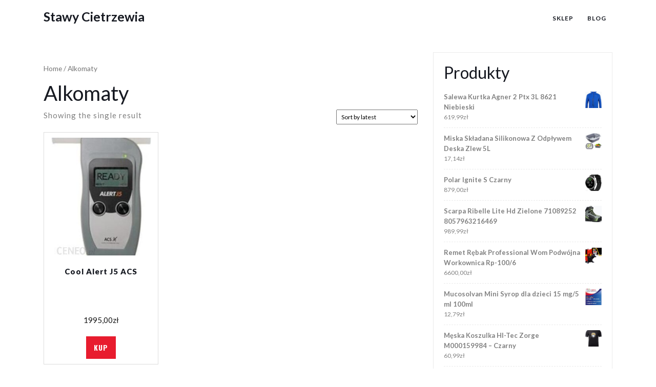

--- FILE ---
content_type: text/html; charset=UTF-8
request_url: https://stawycietrzewia.pl/kategoria-produktu/alkomaty/
body_size: 10659
content:
<!DOCTYPE html>
<html lang="pl-PL">
<head>
  <meta charset="UTF-8">
  <meta name="viewport" content="width=device-width">
  <title>Alkomaty &#8211; Stawy Cietrzewia</title>
<meta name='robots' content='max-image-preview:large' />
<link rel='dns-prefetch' href='//fonts.googleapis.com' />
<link rel="alternate" type="application/rss+xml" title="Stawy Cietrzewia &raquo; Kanał z wpisami" href="https://stawycietrzewia.pl/feed/" />
<link rel="alternate" type="application/rss+xml" title="Stawy Cietrzewia &raquo; Kanał z komentarzami" href="https://stawycietrzewia.pl/comments/feed/" />
<link rel="alternate" type="application/rss+xml" title="Kanał Stawy Cietrzewia &raquo; Alkomaty Category" href="https://stawycietrzewia.pl/kategoria-produktu/alkomaty/feed/" />
<style id='wp-img-auto-sizes-contain-inline-css' type='text/css'>
img:is([sizes=auto i],[sizes^="auto," i]){contain-intrinsic-size:3000px 1500px}
/*# sourceURL=wp-img-auto-sizes-contain-inline-css */
</style>
<style id='wp-emoji-styles-inline-css' type='text/css'>

	img.wp-smiley, img.emoji {
		display: inline !important;
		border: none !important;
		box-shadow: none !important;
		height: 1em !important;
		width: 1em !important;
		margin: 0 0.07em !important;
		vertical-align: -0.1em !important;
		background: none !important;
		padding: 0 !important;
	}
/*# sourceURL=wp-emoji-styles-inline-css */
</style>
<style id='wp-block-library-inline-css' type='text/css'>
:root{--wp-block-synced-color:#7a00df;--wp-block-synced-color--rgb:122,0,223;--wp-bound-block-color:var(--wp-block-synced-color);--wp-editor-canvas-background:#ddd;--wp-admin-theme-color:#007cba;--wp-admin-theme-color--rgb:0,124,186;--wp-admin-theme-color-darker-10:#006ba1;--wp-admin-theme-color-darker-10--rgb:0,107,160.5;--wp-admin-theme-color-darker-20:#005a87;--wp-admin-theme-color-darker-20--rgb:0,90,135;--wp-admin-border-width-focus:2px}@media (min-resolution:192dpi){:root{--wp-admin-border-width-focus:1.5px}}.wp-element-button{cursor:pointer}:root .has-very-light-gray-background-color{background-color:#eee}:root .has-very-dark-gray-background-color{background-color:#313131}:root .has-very-light-gray-color{color:#eee}:root .has-very-dark-gray-color{color:#313131}:root .has-vivid-green-cyan-to-vivid-cyan-blue-gradient-background{background:linear-gradient(135deg,#00d084,#0693e3)}:root .has-purple-crush-gradient-background{background:linear-gradient(135deg,#34e2e4,#4721fb 50%,#ab1dfe)}:root .has-hazy-dawn-gradient-background{background:linear-gradient(135deg,#faaca8,#dad0ec)}:root .has-subdued-olive-gradient-background{background:linear-gradient(135deg,#fafae1,#67a671)}:root .has-atomic-cream-gradient-background{background:linear-gradient(135deg,#fdd79a,#004a59)}:root .has-nightshade-gradient-background{background:linear-gradient(135deg,#330968,#31cdcf)}:root .has-midnight-gradient-background{background:linear-gradient(135deg,#020381,#2874fc)}:root{--wp--preset--font-size--normal:16px;--wp--preset--font-size--huge:42px}.has-regular-font-size{font-size:1em}.has-larger-font-size{font-size:2.625em}.has-normal-font-size{font-size:var(--wp--preset--font-size--normal)}.has-huge-font-size{font-size:var(--wp--preset--font-size--huge)}.has-text-align-center{text-align:center}.has-text-align-left{text-align:left}.has-text-align-right{text-align:right}.has-fit-text{white-space:nowrap!important}#end-resizable-editor-section{display:none}.aligncenter{clear:both}.items-justified-left{justify-content:flex-start}.items-justified-center{justify-content:center}.items-justified-right{justify-content:flex-end}.items-justified-space-between{justify-content:space-between}.screen-reader-text{border:0;clip-path:inset(50%);height:1px;margin:-1px;overflow:hidden;padding:0;position:absolute;width:1px;word-wrap:normal!important}.screen-reader-text:focus{background-color:#ddd;clip-path:none;color:#444;display:block;font-size:1em;height:auto;left:5px;line-height:normal;padding:15px 23px 14px;text-decoration:none;top:5px;width:auto;z-index:100000}html :where(.has-border-color){border-style:solid}html :where([style*=border-top-color]){border-top-style:solid}html :where([style*=border-right-color]){border-right-style:solid}html :where([style*=border-bottom-color]){border-bottom-style:solid}html :where([style*=border-left-color]){border-left-style:solid}html :where([style*=border-width]){border-style:solid}html :where([style*=border-top-width]){border-top-style:solid}html :where([style*=border-right-width]){border-right-style:solid}html :where([style*=border-bottom-width]){border-bottom-style:solid}html :where([style*=border-left-width]){border-left-style:solid}html :where(img[class*=wp-image-]){height:auto;max-width:100%}:where(figure){margin:0 0 1em}html :where(.is-position-sticky){--wp-admin--admin-bar--position-offset:var(--wp-admin--admin-bar--height,0px)}@media screen and (max-width:600px){html :where(.is-position-sticky){--wp-admin--admin-bar--position-offset:0px}}

/*# sourceURL=wp-block-library-inline-css */
</style><style id='wp-block-latest-posts-inline-css' type='text/css'>
.wp-block-latest-posts{box-sizing:border-box}.wp-block-latest-posts.alignleft{margin-right:2em}.wp-block-latest-posts.alignright{margin-left:2em}.wp-block-latest-posts.wp-block-latest-posts__list{list-style:none}.wp-block-latest-posts.wp-block-latest-posts__list li{clear:both;overflow-wrap:break-word}.wp-block-latest-posts.is-grid{display:flex;flex-wrap:wrap}.wp-block-latest-posts.is-grid li{margin:0 1.25em 1.25em 0;width:100%}@media (min-width:600px){.wp-block-latest-posts.columns-2 li{width:calc(50% - .625em)}.wp-block-latest-posts.columns-2 li:nth-child(2n){margin-right:0}.wp-block-latest-posts.columns-3 li{width:calc(33.33333% - .83333em)}.wp-block-latest-posts.columns-3 li:nth-child(3n){margin-right:0}.wp-block-latest-posts.columns-4 li{width:calc(25% - .9375em)}.wp-block-latest-posts.columns-4 li:nth-child(4n){margin-right:0}.wp-block-latest-posts.columns-5 li{width:calc(20% - 1em)}.wp-block-latest-posts.columns-5 li:nth-child(5n){margin-right:0}.wp-block-latest-posts.columns-6 li{width:calc(16.66667% - 1.04167em)}.wp-block-latest-posts.columns-6 li:nth-child(6n){margin-right:0}}:root :where(.wp-block-latest-posts.is-grid){padding:0}:root :where(.wp-block-latest-posts.wp-block-latest-posts__list){padding-left:0}.wp-block-latest-posts__post-author,.wp-block-latest-posts__post-date{display:block;font-size:.8125em}.wp-block-latest-posts__post-excerpt,.wp-block-latest-posts__post-full-content{margin-bottom:1em;margin-top:.5em}.wp-block-latest-posts__featured-image a{display:inline-block}.wp-block-latest-posts__featured-image img{height:auto;max-width:100%;width:auto}.wp-block-latest-posts__featured-image.alignleft{float:left;margin-right:1em}.wp-block-latest-posts__featured-image.alignright{float:right;margin-left:1em}.wp-block-latest-posts__featured-image.aligncenter{margin-bottom:1em;text-align:center}
/*# sourceURL=https://stawycietrzewia.pl/wp-includes/blocks/latest-posts/style.min.css */
</style>
<style id='wp-block-group-inline-css' type='text/css'>
.wp-block-group{box-sizing:border-box}:where(.wp-block-group.wp-block-group-is-layout-constrained){position:relative}
/*# sourceURL=https://stawycietrzewia.pl/wp-includes/blocks/group/style.min.css */
</style>
<style id='wp-block-group-theme-inline-css' type='text/css'>
:where(.wp-block-group.has-background){padding:1.25em 2.375em}
/*# sourceURL=https://stawycietrzewia.pl/wp-includes/blocks/group/theme.min.css */
</style>
<style id='global-styles-inline-css' type='text/css'>
:root{--wp--preset--aspect-ratio--square: 1;--wp--preset--aspect-ratio--4-3: 4/3;--wp--preset--aspect-ratio--3-4: 3/4;--wp--preset--aspect-ratio--3-2: 3/2;--wp--preset--aspect-ratio--2-3: 2/3;--wp--preset--aspect-ratio--16-9: 16/9;--wp--preset--aspect-ratio--9-16: 9/16;--wp--preset--color--black: #000000;--wp--preset--color--cyan-bluish-gray: #abb8c3;--wp--preset--color--white: #ffffff;--wp--preset--color--pale-pink: #f78da7;--wp--preset--color--vivid-red: #cf2e2e;--wp--preset--color--luminous-vivid-orange: #ff6900;--wp--preset--color--luminous-vivid-amber: #fcb900;--wp--preset--color--light-green-cyan: #7bdcb5;--wp--preset--color--vivid-green-cyan: #00d084;--wp--preset--color--pale-cyan-blue: #8ed1fc;--wp--preset--color--vivid-cyan-blue: #0693e3;--wp--preset--color--vivid-purple: #9b51e0;--wp--preset--gradient--vivid-cyan-blue-to-vivid-purple: linear-gradient(135deg,rgb(6,147,227) 0%,rgb(155,81,224) 100%);--wp--preset--gradient--light-green-cyan-to-vivid-green-cyan: linear-gradient(135deg,rgb(122,220,180) 0%,rgb(0,208,130) 100%);--wp--preset--gradient--luminous-vivid-amber-to-luminous-vivid-orange: linear-gradient(135deg,rgb(252,185,0) 0%,rgb(255,105,0) 100%);--wp--preset--gradient--luminous-vivid-orange-to-vivid-red: linear-gradient(135deg,rgb(255,105,0) 0%,rgb(207,46,46) 100%);--wp--preset--gradient--very-light-gray-to-cyan-bluish-gray: linear-gradient(135deg,rgb(238,238,238) 0%,rgb(169,184,195) 100%);--wp--preset--gradient--cool-to-warm-spectrum: linear-gradient(135deg,rgb(74,234,220) 0%,rgb(151,120,209) 20%,rgb(207,42,186) 40%,rgb(238,44,130) 60%,rgb(251,105,98) 80%,rgb(254,248,76) 100%);--wp--preset--gradient--blush-light-purple: linear-gradient(135deg,rgb(255,206,236) 0%,rgb(152,150,240) 100%);--wp--preset--gradient--blush-bordeaux: linear-gradient(135deg,rgb(254,205,165) 0%,rgb(254,45,45) 50%,rgb(107,0,62) 100%);--wp--preset--gradient--luminous-dusk: linear-gradient(135deg,rgb(255,203,112) 0%,rgb(199,81,192) 50%,rgb(65,88,208) 100%);--wp--preset--gradient--pale-ocean: linear-gradient(135deg,rgb(255,245,203) 0%,rgb(182,227,212) 50%,rgb(51,167,181) 100%);--wp--preset--gradient--electric-grass: linear-gradient(135deg,rgb(202,248,128) 0%,rgb(113,206,126) 100%);--wp--preset--gradient--midnight: linear-gradient(135deg,rgb(2,3,129) 0%,rgb(40,116,252) 100%);--wp--preset--font-size--small: 13px;--wp--preset--font-size--medium: 20px;--wp--preset--font-size--large: 36px;--wp--preset--font-size--x-large: 42px;--wp--preset--spacing--20: 0.44rem;--wp--preset--spacing--30: 0.67rem;--wp--preset--spacing--40: 1rem;--wp--preset--spacing--50: 1.5rem;--wp--preset--spacing--60: 2.25rem;--wp--preset--spacing--70: 3.38rem;--wp--preset--spacing--80: 5.06rem;--wp--preset--shadow--natural: 6px 6px 9px rgba(0, 0, 0, 0.2);--wp--preset--shadow--deep: 12px 12px 50px rgba(0, 0, 0, 0.4);--wp--preset--shadow--sharp: 6px 6px 0px rgba(0, 0, 0, 0.2);--wp--preset--shadow--outlined: 6px 6px 0px -3px rgb(255, 255, 255), 6px 6px rgb(0, 0, 0);--wp--preset--shadow--crisp: 6px 6px 0px rgb(0, 0, 0);}:where(.is-layout-flex){gap: 0.5em;}:where(.is-layout-grid){gap: 0.5em;}body .is-layout-flex{display: flex;}.is-layout-flex{flex-wrap: wrap;align-items: center;}.is-layout-flex > :is(*, div){margin: 0;}body .is-layout-grid{display: grid;}.is-layout-grid > :is(*, div){margin: 0;}:where(.wp-block-columns.is-layout-flex){gap: 2em;}:where(.wp-block-columns.is-layout-grid){gap: 2em;}:where(.wp-block-post-template.is-layout-flex){gap: 1.25em;}:where(.wp-block-post-template.is-layout-grid){gap: 1.25em;}.has-black-color{color: var(--wp--preset--color--black) !important;}.has-cyan-bluish-gray-color{color: var(--wp--preset--color--cyan-bluish-gray) !important;}.has-white-color{color: var(--wp--preset--color--white) !important;}.has-pale-pink-color{color: var(--wp--preset--color--pale-pink) !important;}.has-vivid-red-color{color: var(--wp--preset--color--vivid-red) !important;}.has-luminous-vivid-orange-color{color: var(--wp--preset--color--luminous-vivid-orange) !important;}.has-luminous-vivid-amber-color{color: var(--wp--preset--color--luminous-vivid-amber) !important;}.has-light-green-cyan-color{color: var(--wp--preset--color--light-green-cyan) !important;}.has-vivid-green-cyan-color{color: var(--wp--preset--color--vivid-green-cyan) !important;}.has-pale-cyan-blue-color{color: var(--wp--preset--color--pale-cyan-blue) !important;}.has-vivid-cyan-blue-color{color: var(--wp--preset--color--vivid-cyan-blue) !important;}.has-vivid-purple-color{color: var(--wp--preset--color--vivid-purple) !important;}.has-black-background-color{background-color: var(--wp--preset--color--black) !important;}.has-cyan-bluish-gray-background-color{background-color: var(--wp--preset--color--cyan-bluish-gray) !important;}.has-white-background-color{background-color: var(--wp--preset--color--white) !important;}.has-pale-pink-background-color{background-color: var(--wp--preset--color--pale-pink) !important;}.has-vivid-red-background-color{background-color: var(--wp--preset--color--vivid-red) !important;}.has-luminous-vivid-orange-background-color{background-color: var(--wp--preset--color--luminous-vivid-orange) !important;}.has-luminous-vivid-amber-background-color{background-color: var(--wp--preset--color--luminous-vivid-amber) !important;}.has-light-green-cyan-background-color{background-color: var(--wp--preset--color--light-green-cyan) !important;}.has-vivid-green-cyan-background-color{background-color: var(--wp--preset--color--vivid-green-cyan) !important;}.has-pale-cyan-blue-background-color{background-color: var(--wp--preset--color--pale-cyan-blue) !important;}.has-vivid-cyan-blue-background-color{background-color: var(--wp--preset--color--vivid-cyan-blue) !important;}.has-vivid-purple-background-color{background-color: var(--wp--preset--color--vivid-purple) !important;}.has-black-border-color{border-color: var(--wp--preset--color--black) !important;}.has-cyan-bluish-gray-border-color{border-color: var(--wp--preset--color--cyan-bluish-gray) !important;}.has-white-border-color{border-color: var(--wp--preset--color--white) !important;}.has-pale-pink-border-color{border-color: var(--wp--preset--color--pale-pink) !important;}.has-vivid-red-border-color{border-color: var(--wp--preset--color--vivid-red) !important;}.has-luminous-vivid-orange-border-color{border-color: var(--wp--preset--color--luminous-vivid-orange) !important;}.has-luminous-vivid-amber-border-color{border-color: var(--wp--preset--color--luminous-vivid-amber) !important;}.has-light-green-cyan-border-color{border-color: var(--wp--preset--color--light-green-cyan) !important;}.has-vivid-green-cyan-border-color{border-color: var(--wp--preset--color--vivid-green-cyan) !important;}.has-pale-cyan-blue-border-color{border-color: var(--wp--preset--color--pale-cyan-blue) !important;}.has-vivid-cyan-blue-border-color{border-color: var(--wp--preset--color--vivid-cyan-blue) !important;}.has-vivid-purple-border-color{border-color: var(--wp--preset--color--vivid-purple) !important;}.has-vivid-cyan-blue-to-vivid-purple-gradient-background{background: var(--wp--preset--gradient--vivid-cyan-blue-to-vivid-purple) !important;}.has-light-green-cyan-to-vivid-green-cyan-gradient-background{background: var(--wp--preset--gradient--light-green-cyan-to-vivid-green-cyan) !important;}.has-luminous-vivid-amber-to-luminous-vivid-orange-gradient-background{background: var(--wp--preset--gradient--luminous-vivid-amber-to-luminous-vivid-orange) !important;}.has-luminous-vivid-orange-to-vivid-red-gradient-background{background: var(--wp--preset--gradient--luminous-vivid-orange-to-vivid-red) !important;}.has-very-light-gray-to-cyan-bluish-gray-gradient-background{background: var(--wp--preset--gradient--very-light-gray-to-cyan-bluish-gray) !important;}.has-cool-to-warm-spectrum-gradient-background{background: var(--wp--preset--gradient--cool-to-warm-spectrum) !important;}.has-blush-light-purple-gradient-background{background: var(--wp--preset--gradient--blush-light-purple) !important;}.has-blush-bordeaux-gradient-background{background: var(--wp--preset--gradient--blush-bordeaux) !important;}.has-luminous-dusk-gradient-background{background: var(--wp--preset--gradient--luminous-dusk) !important;}.has-pale-ocean-gradient-background{background: var(--wp--preset--gradient--pale-ocean) !important;}.has-electric-grass-gradient-background{background: var(--wp--preset--gradient--electric-grass) !important;}.has-midnight-gradient-background{background: var(--wp--preset--gradient--midnight) !important;}.has-small-font-size{font-size: var(--wp--preset--font-size--small) !important;}.has-medium-font-size{font-size: var(--wp--preset--font-size--medium) !important;}.has-large-font-size{font-size: var(--wp--preset--font-size--large) !important;}.has-x-large-font-size{font-size: var(--wp--preset--font-size--x-large) !important;}
/*# sourceURL=global-styles-inline-css */
</style>

<style id='classic-theme-styles-inline-css' type='text/css'>
/*! This file is auto-generated */
.wp-block-button__link{color:#fff;background-color:#32373c;border-radius:9999px;box-shadow:none;text-decoration:none;padding:calc(.667em + 2px) calc(1.333em + 2px);font-size:1.125em}.wp-block-file__button{background:#32373c;color:#fff;text-decoration:none}
/*# sourceURL=/wp-includes/css/classic-themes.min.css */
</style>
<link rel='stylesheet' id='woocommerce-layout-css' href='https://stawycietrzewia.pl/wp-content/plugins/woocommerce/assets/css/woocommerce-layout.css?ver=6.4.1' type='text/css' media='all' />
<link rel='stylesheet' id='woocommerce-smallscreen-css' href='https://stawycietrzewia.pl/wp-content/plugins/woocommerce/assets/css/woocommerce-smallscreen.css?ver=6.4.1' type='text/css' media='only screen and (max-width: 768px)' />
<link rel='stylesheet' id='woocommerce-general-css' href='https://stawycietrzewia.pl/wp-content/plugins/woocommerce/assets/css/woocommerce.css?ver=6.4.1' type='text/css' media='all' />
<style id='woocommerce-inline-inline-css' type='text/css'>
.woocommerce form .form-row .required { visibility: visible; }
/*# sourceURL=woocommerce-inline-inline-css */
</style>
<link rel='stylesheet' id='car-rental-hub-fonts-css' href='//fonts.googleapis.com/css?family=Oswald%3A200%2C300%2C400%2C500%2C600%2C700%7CRoboto%3A100%2C100i%2C300%2C400%2C400i%2C500%2C500i%2C700%2C700i%2C900%2C900i%7CLato%3Aital%2Cwght%400%2C100%3B0%2C300%3B0%2C400%3B0%2C700%3B0%2C900%3B1%2C100%3B1%2C300%3B1%2C400%3B1%2C700%3B1%2C900' type='text/css' media='all' />
<link rel='stylesheet' id='bootstrap-css-css' href='https://stawycietrzewia.pl/wp-content/themes/automobile-hub/assets/css/bootstrap.css?ver=6.9' type='text/css' media='all' />
<link rel='stylesheet' id='automobile-hub-style-css' href='https://stawycietrzewia.pl/wp-content/themes/automobile-hub/style.css?ver=6.9' type='text/css' media='all' />
<style id='automobile-hub-style-inline-css' type='text/css'>
body{max-width: 100%;}#return-to-top{right: 20px;}
/*# sourceURL=automobile-hub-style-inline-css */
</style>
<link rel='stylesheet' id='car-rental-hub-child-style-css' href='https://stawycietrzewia.pl/wp-content/themes/car-rental-hub/style.css?ver=6.9' type='text/css' media='all' />
<link rel='stylesheet' id='car-rental-hub-block-style-css' href='https://stawycietrzewia.pl/wp-content/themes/car-rental-hub/assets/css/blocks.css?ver=1.0' type='text/css' media='all' />
<link rel='stylesheet' id='automobile-hub-fonts-css' href='//fonts.googleapis.com/css?family=Oswald%3A200%2C300%2C400%2C500%2C600%2C700%7CRoboto%3A100%2C100i%2C300%2C400%2C400i%2C500%2C500i%2C700%2C700i%2C900%2C900i%7CLato%3Aital%2Cwght%400%2C100%3B0%2C300%3B0%2C400%3B0%2C700%3B0%2C900%3B1%2C100%3B1%2C300%3B1%2C400%3B1%2C700%3B1%2C900' type='text/css' media='all' />
<link rel='stylesheet' id='automobile-hub-block-style-css' href='https://stawycietrzewia.pl/wp-content/themes/car-rental-hub/assets/css/blocks.css?ver=1.0' type='text/css' media='all' />
<link rel='stylesheet' id='fontawesome-css-css' href='https://stawycietrzewia.pl/wp-content/themes/automobile-hub/assets/css/fontawesome-all.css?ver=6.9' type='text/css' media='all' />
<script type="text/javascript" src="https://stawycietrzewia.pl/wp-includes/js/jquery/jquery.min.js?ver=3.7.1" id="jquery-core-js"></script>
<script type="text/javascript" src="https://stawycietrzewia.pl/wp-includes/js/jquery/jquery-migrate.min.js?ver=3.4.1" id="jquery-migrate-js"></script>
<script type="text/javascript" src="https://stawycietrzewia.pl/wp-content/themes/automobile-hub/assets/js/jquery.superfish.js?ver=2.1.2" id="jquery-superfish-js"></script>
<script type="text/javascript" src="https://stawycietrzewia.pl/wp-content/themes/automobile-hub/assets/js/automobile-hub-superfish-custom.js?ver=1" id="automobile-hub-superfish-custom-scripts-js"></script>
<script type="text/javascript" src="https://stawycietrzewia.pl/wp-content/themes/automobile-hub/assets/js/automobile-hub-custom.js?ver=1" id="automobile-hub-custom-scripts-js"></script>
<script type="text/javascript" src="https://stawycietrzewia.pl/wp-content/themes/automobile-hub/assets/js/bootstrap.js?ver=1" id="bootstrap-js-js"></script>
<script type="text/javascript" src="https://stawycietrzewia.pl/wp-content/themes/automobile-hub/assets/js/focus-nav.js?ver=1" id="automobile-hub-focus-nav-js"></script>
<link rel="https://api.w.org/" href="https://stawycietrzewia.pl/wp-json/" /><link rel="alternate" title="JSON" type="application/json" href="https://stawycietrzewia.pl/wp-json/wp/v2/product_cat/506" /><link rel="EditURI" type="application/rsd+xml" title="RSD" href="https://stawycietrzewia.pl/xmlrpc.php?rsd" />
<meta name="generator" content="WordPress 6.9" />
<meta name="generator" content="WooCommerce 6.4.1" />
<style type='text/css' media='all'>		img.custom-logo{
		    width: 80px;
		    max-width: 100%;
		}
	</style>	<noscript><style>.woocommerce-product-gallery{ opacity: 1 !important; }</style></noscript>
			<style type="text/css" id="wp-custom-css">
			.woocommerce ul.products li.product a img {
height: 230px;
object-fit: contain;
}

.woocommerce ul.products li.product .woocommerce-loop-product__title {
height: 90px;
overflow: hidden;
}		</style>
		</head>

<body class="archive tax-product_cat term-alkomaty term-506 wp-embed-responsive wp-theme-automobile-hub wp-child-theme-car-rental-hub theme-automobile-hub woocommerce woocommerce-page woocommerce-no-js hfeed has-sidebar">



<header role="banner">
	<a class="screen-reader-text skip-link" href="#tp_content">Skip to content</a>
	
<div class="headerbox">
  <div class="container">
    <div class="row">
      <div class="col-lg-4 col-md-5 col-8 align-self-md-center">
                  <div class="logo">
                                      <h1><a href="https://stawycietrzewia.pl/" rel="home">Stawy Cietrzewia</a></h1>
                                  </div>
              </div>
      <div class="col-lg-8 col-md-7 col-4 align-self-md-center">
        <div class="menubar " data-sticky="false">
	<div class="menubox">
		<div class="innermenubox">
				  			<div class="toggle-nav mobile-menu">
	    			<button onclick="automobile_hub_menu_open_nav()" class="responsivetoggle"><i class="fas fa-bars"></i><span class="screen-reader-text">Open Button</span></button>
	  			</div>
	  				 	<div id="mySidenav" class="nav sidenav">
				<nav id="site-navigation" class="main-navigation" role="navigation" aria-label="Top Menu">
	              	<div class="main-menu clearfix"><ul id="menu-menu" class="clearfix mobile_nav"><li id="menu-item-15995" class="menu-item menu-item-type-post_type menu-item-object-page menu-item-home menu-item-15995"><a href="https://stawycietrzewia.pl/">Sklep</a></li>
<li id="menu-item-15996" class="menu-item menu-item-type-post_type menu-item-object-page menu-item-15996"><a href="https://stawycietrzewia.pl/blog/">Blog</a></li>
</ul></div>	  				<a href="javascript:void(0)" class="closebtn mobile-menu" onclick="automobile_hub_menu_close_nav()"><i class="fas fa-times"></i><span class="screen-reader-text">Close Button</span></a>
	    		</nav>
	  		</div>
			<div class="clearfix"></div>
		</div>
  	</div>
</div>
      </div>
    </div>
  </div> 
</div></header>
<main id="tp_content" role="main">
	<div class="container">
		<div class="row">
			<div class="col-lg-8 col-md-8"  >
				<div id="primary" class="content-area automobile-hub"><main id="main" class="site-main" role="main"><nav class="woocommerce-breadcrumb"><a href="https://stawycietrzewia.pl">Home</a>&nbsp;&#47;&nbsp;Alkomaty</nav>				<header class="woocommerce-products-header">
											<h1 class="woocommerce-products-header__title page-title">Alkomaty</h1>
					
									</header>
				<div class="woocommerce-notices-wrapper"></div><p class="woocommerce-result-count">
	Showing the single result</p>
<form class="woocommerce-ordering" method="get">
	<select name="orderby" class="orderby" aria-label="Shop order">
					<option value="popularity" >Sort by popularity</option>
					<option value="rating" >Sort by average rating</option>
					<option value="date"  selected='selected'>Sort by latest</option>
					<option value="price" >Sort by price: low to high</option>
					<option value="price-desc" >Sort by price: high to low</option>
			</select>
	<input type="hidden" name="paged" value="1" />
	<input type="hidden" name="subid" value="alkomaty" /></form>
<ul class="products columns-3">
<li class="product type-product post-5000 status-publish first instock product_cat-alkomaty product_tag-bojka-asekuracyjna product_tag-deskorolka-dla-dzieci product_tag-hulajnoga-oxelo product_tag-rockrider-540 product_tag-termos has-post-thumbnail product-type-external">
	<a href="https://stawycietrzewia.pl/produkt/cool-alert-j5-acs/" class="woocommerce-LoopProduct-link woocommerce-loop-product__link"><img width="254" height="300" src="https://stawycietrzewia.pl/wp-content/uploads/2022/11/i-cool-alert-j5-acs-254x300.jpg" class="attachment-woocommerce_thumbnail size-woocommerce_thumbnail" alt="" decoding="async" fetchpriority="high" /><h2 class="woocommerce-loop-product__title">Cool Alert J5 ACS</h2>
	<span class="price"><span class="woocommerce-Price-amount amount"><bdi>1995,00<span class="woocommerce-Price-currencySymbol">&#122;&#322;</span></bdi></span></span>
</a><a href="https://www.ceneo.pl/13324830" data-quantity="1" class="button product_type_external" data-product_id="5000" data-product_sku="6060488fa910" aria-label="Kup" rel="nofollow">Kup</a></li>
</ul>
</main></div>			</div>
							<div id="theme-sidebar" class="col-lg-4 col-md-4">
					
<aside id="theme-sidebar" class="widget-area" role="complementary" aria-label="Blog Sidebar">
	<section id="block-3" class="widget widget_block">
<div class="wp-block-group"><div class="wp-block-group__inner-container is-layout-flow wp-block-group-is-layout-flow"><div class="widget woocommerce widget_products"><h2 class="widgettitle">Produkty</h2><ul class="product_list_widget"><li>
	
	<a href="https://stawycietrzewia.pl/produkt/salewa-kurtka-agner-2-ptx-3l-8621-niebieski/">
		<img loading="lazy" decoding="async" width="300" height="300" src="https://stawycietrzewia.pl/wp-content/uploads/2022/11/i-salewa-kurtka-agner-2-ptx-3l-8621-niebieski-300x300.jpg" class="attachment-woocommerce_thumbnail size-woocommerce_thumbnail" alt="" srcset="https://stawycietrzewia.pl/wp-content/uploads/2022/11/i-salewa-kurtka-agner-2-ptx-3l-8621-niebieski-300x300.jpg 300w, https://stawycietrzewia.pl/wp-content/uploads/2022/11/i-salewa-kurtka-agner-2-ptx-3l-8621-niebieski-150x150.jpg 150w, https://stawycietrzewia.pl/wp-content/uploads/2022/11/i-salewa-kurtka-agner-2-ptx-3l-8621-niebieski-100x100.jpg 100w" sizes="auto, (max-width: 300px) 100vw, 300px" />		<span class="product-title">Salewa Kurtka Agner 2 Ptx 3L 8621 Niebieski</span>
	</a>

				
	<span class="woocommerce-Price-amount amount"><bdi>619,99<span class="woocommerce-Price-currencySymbol">&#122;&#322;</span></bdi></span>
	</li>
<li>
	
	<a href="https://stawycietrzewia.pl/produkt/miska-skladana-silikonowa-z-odplywem-deska-zlew-5l/">
		<img loading="lazy" decoding="async" width="300" height="300" src="https://stawycietrzewia.pl/wp-content/uploads/2022/11/i-miska-skladana-silikonowa-z-odplywem-deska-zlew-5l-300x300.jpg" class="attachment-woocommerce_thumbnail size-woocommerce_thumbnail" alt="" srcset="https://stawycietrzewia.pl/wp-content/uploads/2022/11/i-miska-skladana-silikonowa-z-odplywem-deska-zlew-5l-300x300.jpg 300w, https://stawycietrzewia.pl/wp-content/uploads/2022/11/i-miska-skladana-silikonowa-z-odplywem-deska-zlew-5l-150x150.jpg 150w, https://stawycietrzewia.pl/wp-content/uploads/2022/11/i-miska-skladana-silikonowa-z-odplywem-deska-zlew-5l-100x100.jpg 100w" sizes="auto, (max-width: 300px) 100vw, 300px" />		<span class="product-title">Miska Składana Silikonowa Z Odpływem Deska Zlew 5L</span>
	</a>

				
	<span class="woocommerce-Price-amount amount"><bdi>17,14<span class="woocommerce-Price-currencySymbol">&#122;&#322;</span></bdi></span>
	</li>
<li>
	
	<a href="https://stawycietrzewia.pl/produkt/polar-ignite-s-czarny/">
		<img loading="lazy" decoding="async" width="300" height="300" src="https://stawycietrzewia.pl/wp-content/uploads/2022/11/i-polar-ignite-s-czarny-300x300.jpg" class="attachment-woocommerce_thumbnail size-woocommerce_thumbnail" alt="" srcset="https://stawycietrzewia.pl/wp-content/uploads/2022/11/i-polar-ignite-s-czarny-300x300.jpg 300w, https://stawycietrzewia.pl/wp-content/uploads/2022/11/i-polar-ignite-s-czarny-150x150.jpg 150w, https://stawycietrzewia.pl/wp-content/uploads/2022/11/i-polar-ignite-s-czarny-100x100.jpg 100w" sizes="auto, (max-width: 300px) 100vw, 300px" />		<span class="product-title">Polar Ignite S Czarny</span>
	</a>

				
	<span class="woocommerce-Price-amount amount"><bdi>879,00<span class="woocommerce-Price-currencySymbol">&#122;&#322;</span></bdi></span>
	</li>
<li>
	
	<a href="https://stawycietrzewia.pl/produkt/scarpa-ribelle-lite-hd-zielone-71089252-8057963216469/">
		<img loading="lazy" decoding="async" width="300" height="300" src="https://stawycietrzewia.pl/wp-content/uploads/2022/11/i-scarpa-ribelle-lite-hd-zielone-71089252-8057963216469-300x300.jpg" class="attachment-woocommerce_thumbnail size-woocommerce_thumbnail" alt="" srcset="https://stawycietrzewia.pl/wp-content/uploads/2022/11/i-scarpa-ribelle-lite-hd-zielone-71089252-8057963216469-300x300.jpg 300w, https://stawycietrzewia.pl/wp-content/uploads/2022/11/i-scarpa-ribelle-lite-hd-zielone-71089252-8057963216469-150x150.jpg 150w, https://stawycietrzewia.pl/wp-content/uploads/2022/11/i-scarpa-ribelle-lite-hd-zielone-71089252-8057963216469-100x100.jpg 100w" sizes="auto, (max-width: 300px) 100vw, 300px" />		<span class="product-title">Scarpa Ribelle Lite Hd Zielone 71089252 8057963216469</span>
	</a>

				
	<span class="woocommerce-Price-amount amount"><bdi>989,99<span class="woocommerce-Price-currencySymbol">&#122;&#322;</span></bdi></span>
	</li>
<li>
	
	<a href="https://stawycietrzewia.pl/produkt/remet-rebak-professional-wom-podwojna-workownica-rp-100-6/">
		<img loading="lazy" decoding="async" width="300" height="300" src="https://stawycietrzewia.pl/wp-content/uploads/2022/11/i-remet-rebak-professional-wom-podwojna-workownica-rp-100-6-300x300.jpg" class="attachment-woocommerce_thumbnail size-woocommerce_thumbnail" alt="" srcset="https://stawycietrzewia.pl/wp-content/uploads/2022/11/i-remet-rebak-professional-wom-podwojna-workownica-rp-100-6-300x300.jpg 300w, https://stawycietrzewia.pl/wp-content/uploads/2022/11/i-remet-rebak-professional-wom-podwojna-workownica-rp-100-6-150x150.jpg 150w, https://stawycietrzewia.pl/wp-content/uploads/2022/11/i-remet-rebak-professional-wom-podwojna-workownica-rp-100-6-100x100.jpg 100w" sizes="auto, (max-width: 300px) 100vw, 300px" />		<span class="product-title">Remet Rębak Professional Wom Podwójna Workownica Rp-100/6</span>
	</a>

				
	<span class="woocommerce-Price-amount amount"><bdi>6600,00<span class="woocommerce-Price-currencySymbol">&#122;&#322;</span></bdi></span>
	</li>
<li>
	
	<a href="https://stawycietrzewia.pl/produkt/mucosolvan-mini-syrop-dla-dzieci-15-mg-5-ml-100ml/">
		<img loading="lazy" decoding="async" width="300" height="300" src="https://stawycietrzewia.pl/wp-content/uploads/2022/11/i-mucosolvan-mini-syrop-dla-dzieci-15-mg-5-ml-100ml-300x300.jpg" class="attachment-woocommerce_thumbnail size-woocommerce_thumbnail" alt="" srcset="https://stawycietrzewia.pl/wp-content/uploads/2022/11/i-mucosolvan-mini-syrop-dla-dzieci-15-mg-5-ml-100ml-300x300.jpg 300w, https://stawycietrzewia.pl/wp-content/uploads/2022/11/i-mucosolvan-mini-syrop-dla-dzieci-15-mg-5-ml-100ml-150x150.jpg 150w, https://stawycietrzewia.pl/wp-content/uploads/2022/11/i-mucosolvan-mini-syrop-dla-dzieci-15-mg-5-ml-100ml-100x100.jpg 100w" sizes="auto, (max-width: 300px) 100vw, 300px" />		<span class="product-title">Mucosolvan Mini Syrop dla dzieci 15 mg/5 ml 100ml</span>
	</a>

				
	<span class="woocommerce-Price-amount amount"><bdi>12,79<span class="woocommerce-Price-currencySymbol">&#122;&#322;</span></bdi></span>
	</li>
<li>
	
	<a href="https://stawycietrzewia.pl/produkt/meska-koszulka-hi-tec-zorge-m000159984-czarny/">
		<img loading="lazy" decoding="async" width="300" height="300" src="https://stawycietrzewia.pl/wp-content/uploads/2022/11/i-meska-koszulka-hi-tec-zorge-m000159984-czarny-300x300.jpg" class="attachment-woocommerce_thumbnail size-woocommerce_thumbnail" alt="" srcset="https://stawycietrzewia.pl/wp-content/uploads/2022/11/i-meska-koszulka-hi-tec-zorge-m000159984-czarny-300x300.jpg 300w, https://stawycietrzewia.pl/wp-content/uploads/2022/11/i-meska-koszulka-hi-tec-zorge-m000159984-czarny-150x150.jpg 150w, https://stawycietrzewia.pl/wp-content/uploads/2022/11/i-meska-koszulka-hi-tec-zorge-m000159984-czarny-100x100.jpg 100w" sizes="auto, (max-width: 300px) 100vw, 300px" />		<span class="product-title">Męska Koszulka HI-Tec Zorge M000159984 – Czarny</span>
	</a>

				
	<span class="woocommerce-Price-amount amount"><bdi>60,99<span class="woocommerce-Price-currencySymbol">&#122;&#322;</span></bdi></span>
	</li>
<li>
	
	<a href="https://stawycietrzewia.pl/produkt/clovin-purox-color-proszek-do-prania-tkanin-kolorowych-10-kg/">
		<img loading="lazy" decoding="async" width="300" height="300" src="https://stawycietrzewia.pl/wp-content/uploads/2022/11/i-clovin-purox-color-proszek-do-prania-tkanin-kolorowych-10-kg-300x300.jpg" class="attachment-woocommerce_thumbnail size-woocommerce_thumbnail" alt="" srcset="https://stawycietrzewia.pl/wp-content/uploads/2022/11/i-clovin-purox-color-proszek-do-prania-tkanin-kolorowych-10-kg-300x300.jpg 300w, https://stawycietrzewia.pl/wp-content/uploads/2022/11/i-clovin-purox-color-proszek-do-prania-tkanin-kolorowych-10-kg-150x150.jpg 150w, https://stawycietrzewia.pl/wp-content/uploads/2022/11/i-clovin-purox-color-proszek-do-prania-tkanin-kolorowych-10-kg-100x100.jpg 100w" sizes="auto, (max-width: 300px) 100vw, 300px" />		<span class="product-title">Clovin Purox Color Proszek do prania tkanin kolorowych 10 kg</span>
	</a>

				
	<span class="woocommerce-Price-amount amount"><bdi>34,49<span class="woocommerce-Price-currencySymbol">&#122;&#322;</span></bdi></span>
	</li>
<li>
	
	<a href="https://stawycietrzewia.pl/produkt/nike-kurtka-zimowa-hybrid-jkt-gry-szary-dx2036-068/">
		<img loading="lazy" decoding="async" width="300" height="300" src="https://stawycietrzewia.pl/wp-content/uploads/2022/11/i-nike-kurtka-zimowa-hybrid-jkt-gry-szary-dx2036-068-300x300.jpg" class="attachment-woocommerce_thumbnail size-woocommerce_thumbnail" alt="" srcset="https://stawycietrzewia.pl/wp-content/uploads/2022/11/i-nike-kurtka-zimowa-hybrid-jkt-gry-szary-dx2036-068-300x300.jpg 300w, https://stawycietrzewia.pl/wp-content/uploads/2022/11/i-nike-kurtka-zimowa-hybrid-jkt-gry-szary-dx2036-068-150x150.jpg 150w, https://stawycietrzewia.pl/wp-content/uploads/2022/11/i-nike-kurtka-zimowa-hybrid-jkt-gry-szary-dx2036-068-100x100.jpg 100w" sizes="auto, (max-width: 300px) 100vw, 300px" />		<span class="product-title">NIKE KURTKA ZIMOWA HYBRID JKT GRY SZARY DX2036-068</span>
	</a>

				
	<span class="woocommerce-Price-amount amount"><bdi>649,99<span class="woocommerce-Price-currencySymbol">&#122;&#322;</span></bdi></span>
	</li>
<li>
	
	<a href="https://stawycietrzewia.pl/produkt/activlab-energy-shot-80ml/">
		<img loading="lazy" decoding="async" width="112" height="300" src="https://stawycietrzewia.pl/wp-content/uploads/2022/11/i-activlab-energy-shot-80ml-112x300.jpg" class="attachment-woocommerce_thumbnail size-woocommerce_thumbnail" alt="" />		<span class="product-title">Activlab Energy Shot 80Ml</span>
	</a>

				
	<span class="woocommerce-Price-amount amount"><bdi>4,44<span class="woocommerce-Price-currencySymbol">&#122;&#322;</span></bdi></span>
	</li>
<li>
	
	<a href="https://stawycietrzewia.pl/produkt/alpine-pro-ceile-buty-letnie-unisex-ubtr211-43/">
		<img loading="lazy" decoding="async" width="300" height="300" src="https://stawycietrzewia.pl/wp-content/uploads/2022/11/i-alpine-pro-ceile-buty-letnie-unisex-ubtr211-43-300x300.jpg" class="attachment-woocommerce_thumbnail size-woocommerce_thumbnail" alt="" srcset="https://stawycietrzewia.pl/wp-content/uploads/2022/11/i-alpine-pro-ceile-buty-letnie-unisex-ubtr211-43-300x300.jpg 300w, https://stawycietrzewia.pl/wp-content/uploads/2022/11/i-alpine-pro-ceile-buty-letnie-unisex-ubtr211-43-150x150.jpg 150w, https://stawycietrzewia.pl/wp-content/uploads/2022/11/i-alpine-pro-ceile-buty-letnie-unisex-ubtr211-43-100x100.jpg 100w" sizes="auto, (max-width: 300px) 100vw, 300px" />		<span class="product-title">Alpine Pro Ceile Buty letnie unisex UBTR211 43</span>
	</a>

				
	<span class="woocommerce-Price-amount amount"><bdi>109,00<span class="woocommerce-Price-currencySymbol">&#122;&#322;</span></bdi></span>
	</li>
<li>
	
	<a href="https://stawycietrzewia.pl/produkt/philips-sonicare-diamondclean-hx9369-89/">
		<img loading="lazy" decoding="async" width="300" height="300" src="https://stawycietrzewia.pl/wp-content/uploads/2022/11/i-philips-sonicare-diamondclean-hx9369-89-300x300.jpg" class="attachment-woocommerce_thumbnail size-woocommerce_thumbnail" alt="" srcset="https://stawycietrzewia.pl/wp-content/uploads/2022/11/i-philips-sonicare-diamondclean-hx9369-89-300x300.jpg 300w, https://stawycietrzewia.pl/wp-content/uploads/2022/11/i-philips-sonicare-diamondclean-hx9369-89-150x150.jpg 150w, https://stawycietrzewia.pl/wp-content/uploads/2022/11/i-philips-sonicare-diamondclean-hx9369-89-100x100.jpg 100w" sizes="auto, (max-width: 300px) 100vw, 300px" />		<span class="product-title">Philips Sonicare DiamondClean HX9369/89</span>
	</a>

				
	<span class="woocommerce-Price-amount amount"><bdi>599,00<span class="woocommerce-Price-currencySymbol">&#122;&#322;</span></bdi></span>
	</li>
<li>
	
	<a href="https://stawycietrzewia.pl/produkt/royokamp-namiot-2os-pomaranczowy/">
		<img loading="lazy" decoding="async" width="300" height="300" src="https://stawycietrzewia.pl/wp-content/uploads/2022/11/i-royokamp-namiot-2os-pomaranczowy-300x300.jpg" class="attachment-woocommerce_thumbnail size-woocommerce_thumbnail" alt="" srcset="https://stawycietrzewia.pl/wp-content/uploads/2022/11/i-royokamp-namiot-2os-pomaranczowy-300x300.jpg 300w, https://stawycietrzewia.pl/wp-content/uploads/2022/11/i-royokamp-namiot-2os-pomaranczowy-150x150.jpg 150w, https://stawycietrzewia.pl/wp-content/uploads/2022/11/i-royokamp-namiot-2os-pomaranczowy-100x100.jpg 100w" sizes="auto, (max-width: 300px) 100vw, 300px" />		<span class="product-title">Royokamp Namiot 2os. Pomarańczowy</span>
	</a>

				
	<span class="woocommerce-Price-amount amount"><bdi>129,99<span class="woocommerce-Price-currencySymbol">&#122;&#322;</span></bdi></span>
	</li>
<li>
	
	<a href="https://stawycietrzewia.pl/produkt/campingaz-regulator-do-butli-gazowej-43-30-200/">
		<img loading="lazy" decoding="async" width="300" height="247" src="https://stawycietrzewia.pl/wp-content/uploads/2022/11/i-campingaz-regulator-do-butli-gazowej-43-30-200-300x247.jpg" class="attachment-woocommerce_thumbnail size-woocommerce_thumbnail" alt="" />		<span class="product-title">Campingaz Regulator do butli gazowej 43.30.200</span>
	</a>

				
	<span class="woocommerce-Price-amount amount"><bdi>76,28<span class="woocommerce-Price-currencySymbol">&#122;&#322;</span></bdi></span>
	</li>
<li>
	
	<a href="https://stawycietrzewia.pl/produkt/myvita-silver-100-kolagen-beauty-60-kaps/">
		<img loading="lazy" decoding="async" width="300" height="300" src="https://stawycietrzewia.pl/wp-content/uploads/2022/11/i-myvita-silver-100-kolagen-beauty-60-kaps-300x300.jpg" class="attachment-woocommerce_thumbnail size-woocommerce_thumbnail" alt="" srcset="https://stawycietrzewia.pl/wp-content/uploads/2022/11/i-myvita-silver-100-kolagen-beauty-60-kaps-300x300.jpg 300w, https://stawycietrzewia.pl/wp-content/uploads/2022/11/i-myvita-silver-100-kolagen-beauty-60-kaps-150x150.jpg 150w, https://stawycietrzewia.pl/wp-content/uploads/2022/11/i-myvita-silver-100-kolagen-beauty-60-kaps-100x100.jpg 100w" sizes="auto, (max-width: 300px) 100vw, 300px" />		<span class="product-title">Myvita Silver 100% Kolagen Beauty 60 Kaps</span>
	</a>

				
	<span class="woocommerce-Price-amount amount"><bdi>32,45<span class="woocommerce-Price-currencySymbol">&#122;&#322;</span></bdi></span>
	</li>
<li>
	
	<a href="https://stawycietrzewia.pl/produkt/hanwag-banks-gtx-k-petrol/">
		<img loading="lazy" decoding="async" width="300" height="300" src="https://stawycietrzewia.pl/wp-content/uploads/2022/11/i-hanwag-banks-gtx-k-petrol-300x300.jpg" class="attachment-woocommerce_thumbnail size-woocommerce_thumbnail" alt="" srcset="https://stawycietrzewia.pl/wp-content/uploads/2022/11/i-hanwag-banks-gtx-k-petrol-300x300.jpg 300w, https://stawycietrzewia.pl/wp-content/uploads/2022/11/i-hanwag-banks-gtx-k-petrol-150x150.jpg 150w, https://stawycietrzewia.pl/wp-content/uploads/2022/11/i-hanwag-banks-gtx-k-petrol-100x100.jpg 100w" sizes="auto, (max-width: 300px) 100vw, 300px" />		<span class="product-title">Hanwag Banks Gtx K Petrol</span>
	</a>

				
	<span class="woocommerce-Price-amount amount"><bdi>1040,00<span class="woocommerce-Price-currencySymbol">&#122;&#322;</span></bdi></span>
	</li>
<li>
	
	<a href="https://stawycietrzewia.pl/produkt/sandaly-badura-mi08-corkimaxx-96-brazowy-jasny/">
		<img loading="lazy" decoding="async" width="300" height="300" src="https://stawycietrzewia.pl/wp-content/uploads/2022/11/i-sandaly-badura-mi08-corkimaxx-96-brazowy-jasny-300x300.jpg" class="attachment-woocommerce_thumbnail size-woocommerce_thumbnail" alt="" srcset="https://stawycietrzewia.pl/wp-content/uploads/2022/11/i-sandaly-badura-mi08-corkimaxx-96-brazowy-jasny-300x300.jpg 300w, https://stawycietrzewia.pl/wp-content/uploads/2022/11/i-sandaly-badura-mi08-corkimaxx-96-brazowy-jasny-150x150.jpg 150w, https://stawycietrzewia.pl/wp-content/uploads/2022/11/i-sandaly-badura-mi08-corkimaxx-96-brazowy-jasny-100x100.jpg 100w" sizes="auto, (max-width: 300px) 100vw, 300px" />		<span class="product-title">Sandały Badura MI08-CORKIMAXX-96 Brązowy jasny</span>
	</a>

				
	<span class="woocommerce-Price-amount amount"><bdi>149,99<span class="woocommerce-Price-currencySymbol">&#122;&#322;</span></bdi></span>
	</li>
<li>
	
	<a href="https://stawycietrzewia.pl/produkt/blackdecker-gw3030-qs/">
		<img loading="lazy" decoding="async" width="300" height="300" src="https://stawycietrzewia.pl/wp-content/uploads/2022/11/i-black-decker-gw3030-qs-300x300.jpg" class="attachment-woocommerce_thumbnail size-woocommerce_thumbnail" alt="" srcset="https://stawycietrzewia.pl/wp-content/uploads/2022/11/i-black-decker-gw3030-qs-300x300.jpg 300w, https://stawycietrzewia.pl/wp-content/uploads/2022/11/i-black-decker-gw3030-qs-150x150.jpg 150w, https://stawycietrzewia.pl/wp-content/uploads/2022/11/i-black-decker-gw3030-qs-1200x1200.jpg 1200w, https://stawycietrzewia.pl/wp-content/uploads/2022/11/i-black-decker-gw3030-qs-100x100.jpg 100w" sizes="auto, (max-width: 300px) 100vw, 300px" />		<span class="product-title">Black&amp;Decker GW3030-QS</span>
	</a>

				
	<span class="woocommerce-Price-amount amount"><bdi>385,10<span class="woocommerce-Price-currencySymbol">&#122;&#322;</span></bdi></span>
	</li>
<li>
	
	<a href="https://stawycietrzewia.pl/produkt/scyzoryk-gerber-armbar-slim-drive-onyx-31-003838/">
		<img loading="lazy" decoding="async" width="300" height="262" src="https://stawycietrzewia.pl/wp-content/uploads/2022/11/i-scyzoryk-gerber-armbar-slim-drive-onyx-31-003838-300x262.jpg" class="attachment-woocommerce_thumbnail size-woocommerce_thumbnail" alt="" />		<span class="product-title">Scyzoryk Gerber ArmBar SLIM Drive Onyx (31-003838)</span>
	</a>

				
	<span class="woocommerce-Price-amount amount"><bdi>125,00<span class="woocommerce-Price-currencySymbol">&#122;&#322;</span></bdi></span>
	</li>
<li>
	
	<a href="https://stawycietrzewia.pl/produkt/iq-meskie-spodenki-onre-czarny-m000149092/">
		<img loading="lazy" decoding="async" width="300" height="300" src="https://stawycietrzewia.pl/wp-content/uploads/2022/11/i-iq-meskie-spodenki-onre-czarny-m000149092-300x300.jpg" class="attachment-woocommerce_thumbnail size-woocommerce_thumbnail" alt="" srcset="https://stawycietrzewia.pl/wp-content/uploads/2022/11/i-iq-meskie-spodenki-onre-czarny-m000149092-300x300.jpg 300w, https://stawycietrzewia.pl/wp-content/uploads/2022/11/i-iq-meskie-spodenki-onre-czarny-m000149092-150x150.jpg 150w, https://stawycietrzewia.pl/wp-content/uploads/2022/11/i-iq-meskie-spodenki-onre-czarny-m000149092-100x100.jpg 100w" sizes="auto, (max-width: 300px) 100vw, 300px" />		<span class="product-title">Iq Męskie Spodenki Onre Czarny M000149092</span>
	</a>

				
	<span class="woocommerce-Price-amount amount"><bdi>109,99<span class="woocommerce-Price-currencySymbol">&#122;&#322;</span></bdi></span>
	</li>
</ul></div></div></div>
</section><section id="block-4" class="widget widget_block">
<div class="wp-block-group"><div class="wp-block-group__inner-container is-layout-flow wp-block-group-is-layout-flow"><ul class="wp-block-latest-posts__list wp-block-latest-posts"><li><a class="wp-block-latest-posts__post-title" href="https://stawycietrzewia.pl/berlin-walking-tour-odkryj-historie-i-nowoczesnosc-stolicy-niemiec/">Berlin Walking Tour – odkryj historię i nowoczesność stolicy Niemiec</a></li>
<li><a class="wp-block-latest-posts__post-title" href="https://stawycietrzewia.pl/sklep-pilkarski-centrum-wsparcia-dla-kazdego-entuzjasty-futbolu/">Sklep piłkarski – centrum wsparcia dla każdego entuzjasty futbolu</a></li>
<li><a class="wp-block-latest-posts__post-title" href="https://stawycietrzewia.pl/hotel-jako-miejsce-na-eventy-idealne-warunki-do-organizacji-wydarzen/">Hotel jako miejsce na eventy – idealne warunki do organizacji wydarzeń</a></li>
<li><a class="wp-block-latest-posts__post-title" href="https://stawycietrzewia.pl/pensjonat-koscielisko-postaw-na-wyjatkowe-zakwaterowanie-w-gorskiej-scenerii/">Pensjonat Kościelisko – postaw na wyjątkowe zakwaterowanie w górskiej scenerii!</a></li>
<li><a class="wp-block-latest-posts__post-title" href="https://stawycietrzewia.pl/wycieczki-do-skandynawii-szwecja/">Wycieczki do Skandynawii – Szwecja</a></li>
</ul></div></div>
</section><section id="block-8" class="widget widget_block"><p>zzzzz</p></section></aside>				</div>
					</div>
	</div>
</main>


		</div>
		<footer id="footer" class="site-footer" role="contentinfo">
			<div class="container">
	<aside class="widget-area row" role="complementary" aria-label="Footer">
		<div class="col-lg-3 col-md-3">
					</div>
		<div class="col-lg-3 col-md-3">
					</div>
		<div class="col-lg-3 col-md-3">
					</div>
		<div class="col-lg-3 col-md-3">
					</div>
	</aside>
</div><div class="site-info">
  <div class="container">
      <p><a href=https://www.themespride.com/themes/free-car-rental-wordpress-theme/ target='_blank'>Car Rental WordPress Theme</a> By Themespride</p>
    </div>
</div>
							<div class="return-to-header">
					<a href="javascript:" id="return-to-top"><i class="fas fa-arrow-up"></i></a>
				</div>
					</footer>
	</div>
</div>
<script type="speculationrules">
{"prefetch":[{"source":"document","where":{"and":[{"href_matches":"/*"},{"not":{"href_matches":["/wp-*.php","/wp-admin/*","/wp-content/uploads/*","/wp-content/*","/wp-content/plugins/*","/wp-content/themes/car-rental-hub/*","/wp-content/themes/automobile-hub/*","/*\\?(.+)"]}},{"not":{"selector_matches":"a[rel~=\"nofollow\"]"}},{"not":{"selector_matches":".no-prefetch, .no-prefetch a"}}]},"eagerness":"conservative"}]}
</script>
<script type="application/ld+json">{"@context":"https:\/\/schema.org\/","@type":"BreadcrumbList","itemListElement":[{"@type":"ListItem","position":1,"item":{"name":"Home","@id":"https:\/\/stawycietrzewia.pl"}},{"@type":"ListItem","position":2,"item":{"name":"Alkomaty","@id":"https:\/\/stawycietrzewia.pl\/kategoria-produktu\/alkomaty\/"}}]}</script>	<script type="text/javascript">
		(function () {
			var c = document.body.className;
			c = c.replace(/woocommerce-no-js/, 'woocommerce-js');
			document.body.className = c;
		})();
	</script>
	<script type="text/javascript" src="https://stawycietrzewia.pl/wp-content/plugins/woocommerce/assets/js/jquery-blockui/jquery.blockUI.min.js?ver=2.7.0-wc.6.4.1" id="jquery-blockui-js"></script>
<script type="text/javascript" id="wc-add-to-cart-js-extra">
/* <![CDATA[ */
var wc_add_to_cart_params = {"ajax_url":"/wp-admin/admin-ajax.php","wc_ajax_url":"/?wc-ajax=%%endpoint%%","i18n_view_cart":"View cart","cart_url":"https://stawycietrzewia.pl/koszyk/","is_cart":"","cart_redirect_after_add":"no"};
//# sourceURL=wc-add-to-cart-js-extra
/* ]]> */
</script>
<script type="text/javascript" src="https://stawycietrzewia.pl/wp-content/plugins/woocommerce/assets/js/frontend/add-to-cart.min.js?ver=6.4.1" id="wc-add-to-cart-js"></script>
<script type="text/javascript" src="https://stawycietrzewia.pl/wp-content/plugins/woocommerce/assets/js/js-cookie/js.cookie.min.js?ver=2.1.4-wc.6.4.1" id="js-cookie-js"></script>
<script type="text/javascript" id="woocommerce-js-extra">
/* <![CDATA[ */
var woocommerce_params = {"ajax_url":"/wp-admin/admin-ajax.php","wc_ajax_url":"/?wc-ajax=%%endpoint%%"};
//# sourceURL=woocommerce-js-extra
/* ]]> */
</script>
<script type="text/javascript" src="https://stawycietrzewia.pl/wp-content/plugins/woocommerce/assets/js/frontend/woocommerce.min.js?ver=6.4.1" id="woocommerce-js"></script>
<script type="text/javascript" id="wc-cart-fragments-js-extra">
/* <![CDATA[ */
var wc_cart_fragments_params = {"ajax_url":"/wp-admin/admin-ajax.php","wc_ajax_url":"/?wc-ajax=%%endpoint%%","cart_hash_key":"wc_cart_hash_38a680b0f4e4b18f1e3951dddd62251a","fragment_name":"wc_fragments_38a680b0f4e4b18f1e3951dddd62251a","request_timeout":"5000"};
//# sourceURL=wc-cart-fragments-js-extra
/* ]]> */
</script>
<script type="text/javascript" src="https://stawycietrzewia.pl/wp-content/plugins/woocommerce/assets/js/frontend/cart-fragments.min.js?ver=6.4.1" id="wc-cart-fragments-js"></script>
<script type="text/javascript" src="https://stawycietrzewia.pl/wp-includes/js/comment-reply.min.js?ver=6.9" id="comment-reply-js" async="async" data-wp-strategy="async" fetchpriority="low"></script>
<script id="wp-emoji-settings" type="application/json">
{"baseUrl":"https://s.w.org/images/core/emoji/17.0.2/72x72/","ext":".png","svgUrl":"https://s.w.org/images/core/emoji/17.0.2/svg/","svgExt":".svg","source":{"concatemoji":"https://stawycietrzewia.pl/wp-includes/js/wp-emoji-release.min.js?ver=6.9"}}
</script>
<script type="module">
/* <![CDATA[ */
/*! This file is auto-generated */
const a=JSON.parse(document.getElementById("wp-emoji-settings").textContent),o=(window._wpemojiSettings=a,"wpEmojiSettingsSupports"),s=["flag","emoji"];function i(e){try{var t={supportTests:e,timestamp:(new Date).valueOf()};sessionStorage.setItem(o,JSON.stringify(t))}catch(e){}}function c(e,t,n){e.clearRect(0,0,e.canvas.width,e.canvas.height),e.fillText(t,0,0);t=new Uint32Array(e.getImageData(0,0,e.canvas.width,e.canvas.height).data);e.clearRect(0,0,e.canvas.width,e.canvas.height),e.fillText(n,0,0);const a=new Uint32Array(e.getImageData(0,0,e.canvas.width,e.canvas.height).data);return t.every((e,t)=>e===a[t])}function p(e,t){e.clearRect(0,0,e.canvas.width,e.canvas.height),e.fillText(t,0,0);var n=e.getImageData(16,16,1,1);for(let e=0;e<n.data.length;e++)if(0!==n.data[e])return!1;return!0}function u(e,t,n,a){switch(t){case"flag":return n(e,"\ud83c\udff3\ufe0f\u200d\u26a7\ufe0f","\ud83c\udff3\ufe0f\u200b\u26a7\ufe0f")?!1:!n(e,"\ud83c\udde8\ud83c\uddf6","\ud83c\udde8\u200b\ud83c\uddf6")&&!n(e,"\ud83c\udff4\udb40\udc67\udb40\udc62\udb40\udc65\udb40\udc6e\udb40\udc67\udb40\udc7f","\ud83c\udff4\u200b\udb40\udc67\u200b\udb40\udc62\u200b\udb40\udc65\u200b\udb40\udc6e\u200b\udb40\udc67\u200b\udb40\udc7f");case"emoji":return!a(e,"\ud83e\u1fac8")}return!1}function f(e,t,n,a){let r;const o=(r="undefined"!=typeof WorkerGlobalScope&&self instanceof WorkerGlobalScope?new OffscreenCanvas(300,150):document.createElement("canvas")).getContext("2d",{willReadFrequently:!0}),s=(o.textBaseline="top",o.font="600 32px Arial",{});return e.forEach(e=>{s[e]=t(o,e,n,a)}),s}function r(e){var t=document.createElement("script");t.src=e,t.defer=!0,document.head.appendChild(t)}a.supports={everything:!0,everythingExceptFlag:!0},new Promise(t=>{let n=function(){try{var e=JSON.parse(sessionStorage.getItem(o));if("object"==typeof e&&"number"==typeof e.timestamp&&(new Date).valueOf()<e.timestamp+604800&&"object"==typeof e.supportTests)return e.supportTests}catch(e){}return null}();if(!n){if("undefined"!=typeof Worker&&"undefined"!=typeof OffscreenCanvas&&"undefined"!=typeof URL&&URL.createObjectURL&&"undefined"!=typeof Blob)try{var e="postMessage("+f.toString()+"("+[JSON.stringify(s),u.toString(),c.toString(),p.toString()].join(",")+"));",a=new Blob([e],{type:"text/javascript"});const r=new Worker(URL.createObjectURL(a),{name:"wpTestEmojiSupports"});return void(r.onmessage=e=>{i(n=e.data),r.terminate(),t(n)})}catch(e){}i(n=f(s,u,c,p))}t(n)}).then(e=>{for(const n in e)a.supports[n]=e[n],a.supports.everything=a.supports.everything&&a.supports[n],"flag"!==n&&(a.supports.everythingExceptFlag=a.supports.everythingExceptFlag&&a.supports[n]);var t;a.supports.everythingExceptFlag=a.supports.everythingExceptFlag&&!a.supports.flag,a.supports.everything||((t=a.source||{}).concatemoji?r(t.concatemoji):t.wpemoji&&t.twemoji&&(r(t.twemoji),r(t.wpemoji)))});
//# sourceURL=https://stawycietrzewia.pl/wp-includes/js/wp-emoji-loader.min.js
/* ]]> */
</script>

</body>
</html>

--- FILE ---
content_type: text/css
request_url: https://stawycietrzewia.pl/wp-content/themes/automobile-hub/style.css?ver=6.9
body_size: 6496
content:
/*
Theme Name: Automobile Hub
Theme URI: https://www.themespride.com/themes/free-automobile-wordpress-theme/
Author: ThemesPride
Author URI: https://www.themespride.com/
Description: Automobile Hub is a stylish, modern, dynamic, resourceful and feature-rich automobile WordPress theme for car and bike showrooms, automobile garage, car dealership, cab services, car rentals, ATV bikes, RV bikes and cycles, car wash, farming vehicles, wheels, clunker, Food Truck, Jet Ski Rental Services, rustbucket, electric vehicle, off road vehicles, wheel dealers,  auto parts dealer, tyre repair services, Battery Reconditioning, Taxi, Bus Shuttle Services, Dump Truck, Tow Trucking Service, Spare Parts Distribution, Wheel allignment services, car booking, Oil Change Service Business, Service Station, Panel Beating Services, Tire Store, Heavy Vehicle rental, aircrafts manufacturing company, helicopter services, car lifters, cargo hubs, auto, mechanic, autoparts, driving school,  Auto Wash, buses, car service, truck, Car AMC automobile, booking, business, car, car rental rent, rental, travel, vacation, van, vehicle car washing centres and all the websites dealing in automobile industry. It is a responsive theme with 100% fluid layout and cross-browser compatible to load seamlessly on all browsers. It is multilingual to give services in all international languages and retina ready to show sharp and crisp images of automobiles to make the website look beautiful. This automobile WordPress theme is optimized for search engines and all its pages load with super-fast speed. It is compatible with the latest WordPress version and many customization options are provided which eliminates the need for any professional coder. There are so many social media icons embedded that your website and its content are sure to reach target audience easily. The interface of this automobile theme is extremely easy to use; sliders are provided for smooth navigation. It has a gallery where you can post gorgeous pictures of cars, bikes and other vehicles to allure visitors and testimonial section is to get customers’ feedback to improve services. Live Preview: https://www.themespride.com/automobile-hub-pro/
Version: 0.5.2
Tested up to: 6.1
Requires PHP: 7.2
License: GPLv2 or later
License URI: http://www.gnu.org/licenses/gpl-2.0.html
Text Domain: automobile-hub
Tags: wide-blocks, block-styles, one-column, two-columns, right-sidebar, left-sidebar, three-columns, four-columns, grid-layout, custom-colors, custom-header, custom-background, custom-menu, custom-logo, editor-style, featured-images, footer-widgets, full-width-template, rtl-language-support, sticky-post, theme-options, post-formats, threaded-comments, translation-ready, flexible-header, blog, e-commerce, portfolio

Automobile Hub WordPress Theme, Copyright 2022 ThemesPride
Automobile Hub is distributed under the terms of the GNU GPL

*/

html {
	line-height: 1.15;
	-ms-text-size-adjust: 100%;
	-webkit-text-size-adjust: 100%;
}
body{
  margin:0;
  padding:0;
  -ms-word-wrap:break-word;
  word-wrap:break-word;
  background-color:#fff;
  font-size:15px;
  color: #676767;
  font-family: 'Roboto', sans-serif;
}
h1,h2,h3,h4,h5,h6{
  color: #151515;
  font-family: 'Oswald', sans-serif;
}
p{
  font-size: 15px;
  letter-spacing: 1px;
}
a{
  text-decoration:none;
  color:#e43315;
}
a:hover{
  text-decoration:none;
  color:#b91b00;
}
input[type="search"] {
  padding: 10px;
  border: 1px solid #ebebeb;
  font-size: 15px;
}
button[type="submit"] {
  padding: 11px;
  background: #e43315;
  border: none;
  cursor: pointer;
}
img {
  height: auto;
  max-width: 100%;
  vertical-align: middle;
}
textarea{
  width: 100%;
}
.box-content a,
#theme-sidebar .textwidget a,
#footer .textwidget a,
.comment-body a,
.entry-content a,
.entry-summary a,
#main-content a{
  text-decoration: underline;
  color: #e43315;
}

/*--------------------------------------------------------------
Accessibility CSS
--------------------------------------------------------------*/

/* Text meant only for screen readers. */
.screen-reader-text {
  border: 0;
  clip: rect(1px, 1px, 1px, 1px);
  clip-path: inset(50%);
  height: 1px;
  margin: -1px;
  overflow: hidden;
  padding: 0;
  position: absolute;
  width: 1px;
  word-wrap: normal !important;
}
.screen-reader-text:focus {
  background-color: #eee;
  clip: auto !important;
  clip-path: none;
  color: #444;
  display: block;
  font-size: 1em;
  height: auto;
  left: 5px;
  line-height: normal;
  padding: 15px 23px 14px;
  text-decoration: none;
  top: 5px;
  width: auto;
  z-index: 100000; /* Above WP toolbar. */
}

/*--------------------------------------------------------------
  Pre Loader
--------------------------------------------------------------*/

.loader{
  background: #fff;
  z-index: 99999;
  width: 100%;
  height: 100%;
  position: fixed;
}
.center{
  position: absolute;
  top: 50%;
  left: 50%;
  transform: translate(-50%,-50%);
  border: 5px solid #151515;
  border-radius: 50%;
}
.center1{
  width: 200px;
  height: 200px;
  border-left-color: #e43315;
  border-top-color: #e43315;
  animation: animateCenter1 2s infinite linear;
}
.center2{
  width: 100px;
  height: 100px;
  border-left-color: #2196f3;
  border-top-color: #2196f3;
  animation: animateCenter2 2s infinite linear;
}
.ring{
  position: absolute;
  top: 0;
  left: 50%;
  transform-origin: bottom;
  transform: translateX(-50%);
  width: 4px;
  height: 50%;
  background: transparent;
}
.center1 .ring{
  transform: translateX(-50%) rotate(45deg);
}
.center2 .ring{
  transform: translateX(-50%) rotate(-135deg);
}
.ring::before{
  content: '';
  position: absolute;
  top: 0;
  left: 50%;
  transform: translate(-50%,-50%);
  width: 30px;
  height: 30px;
  border-radius: 50%;
}
.center1 .ring::before {
  background: #e43315;
}
.center2 .ring::before{
  background: #2196f3;
}
@keyframes animateCenter1{
  0%{
    transform: translate(-50%,-50%) rotate(0deg);
  }
  100%{
    transform: translate(-50%,-50%) rotate(360deg);
  }
}
@keyframes animateCenter2{
  0%{
    transform: translate(-50%,-50%) rotate(0deg);
  }
  100%{
    transform: translate(-50%,-50%) rotate(-360deg);
  }
}

/*--------------------------------------------------------------
Header
--------------------------------------------------------------*/
.social-media i {
  color: #a2a2a2;
  font-size: 14px;
  margin: 0 10px;
}
.social-media {
  padding: 14px 0;
}
.social-media i:hover{
  color: #e43315;
}
.headerbox {
  padding: 15px 0;
  background: #151515;
}
.headerbox i,
.more-btn i {
  color: #fff;
  border-radius: 50%;
  padding: 18px;
  background: #e43315
}
.headerbox i:after{
  content: "";
  display: block;
  width: 10px;
  height: 10px;
  background: #e43315;
  margin: auto 0;
  position: absolute;
  top: -6px;
  right: 2px;
  bottom: 0;
  transform: rotate(45deg);
  transition: all 0.3s linear 0s;
}
i.fas.fa-shopping-basket:after {
  right: -8px;
}
.headerbox i:hover,
.headerbox i:hover:after {
  background: #fff;
  color: #e43315;
}
p.infotext {
  color: #e43315;
  font-size: 12px;
  letter-spacing: 1px;
  font-weight: 900;
  margin-bottom: 0;
}
p.simplep {
  color: #fff;
  font-size: 18px;
  font-family: 'Oswald', sans-serif;
  letter-spacing: 0;
}
.logo h1 {
  font-weight: bold;
  padding: 0;
}
.logo p {
  margin-bottom: 0;
  color: #fff;
}
.logo-same-line h1 {
  font-size: 25px;
}
/*--------------------------------------------------------------
Menu bar
--------------------------------------------------------------*/
@keyframes smoothScroll {
  0% {
    transform: translateY(-40px);
  }
  100% {
    transform: translateY(0px);
  }
}
.scrolled {
  position: fixed;
  top: 0;
  width: 100%;
  z-index: 99;
  box-shadow: 0px 0px 20px 10px rgba(0,0,0,0.25);
  background: #fff;
}
.menubar {
  border-bottom: solid 2px #151515;
  font-family: 'Oswald', sans-serif;
}
ul.list_nav {
  margin: 0 auto;
  text-align: center;
  display: block;
}
.main-navigation ul{
  list-style: none;
  margin: 0;
  padding-left: 0;
}
.main-navigation li{
  position: relative;
  padding: 17px 12px;
  display: inline-block;
  border-left: solid 2px #f4f4f4;
  text-transform: uppercase;
}
.main-navigation li:last-child{
  border-right: solid 2px #f4f4f4;
}
.main-navigation a{
  display: block;
  color: #a2a2a2;
  padding: 0;
  font-size: 12px;
  font-weight: 500;
  position: relative;
  letter-spacing: 1px;
}
.main-navigation a:hover{
  color: #e43315;
}
.main-navigation ul ul{
  display: none;
  position: absolute;
  left: 0;
  top: 100% ;
  background: #1c1c1c;
  min-width: 215px;
  z-index: 9999;
}
.main-navigation ul ul ul{
  left: 100%;
  top: 0;
}
.main-navigation ul ul a{
  color: #fff;
}
.main-navigation ul ul li,
.menubar.scrolled .main-navigation ul ul li{
  float: none;
  display: block;
  text-align: left;
  border-bottom: 1px solid #cccccc;
  border-left: none;
  border-right: none !important;
}
.main-navigation ul ul li:last-child{
  border-bottom: 0;
}
.main-navigation ul li:hover > ul{
  display: block;
}
.main-navigation .current_page_item > a,
.main-navigation .current-menu-item > a,
.main-navigation .current_page_ancestor > a{
  color: #e43315;
}
.main-navigation .menu > ul > li.highlight{
  background-color: #e43315;
}
.main-navigation .menu > ul > li.highlight:hover{
  background: transparent;
}
.menubar.scrolled .menu > ul > li:hover > a:after,
.menubar.scrolled .menu > ul > li.current_page_item > a:after,
.menubar.scrolled .menu > ul > li.current-menu-item > a:after{
  height: 2px;
}
.menu > ul > li.exoplanet-search:after{
  background: transparent !important;
}
.main-navigation ul ul li:hover > a{
  color: #fff;
}
/*--------------------------------------------------------------
Superfish Menu
--------------------------------------------------------------*/

.sf-arrows .sf-with-ul:after{
  content: '';
  position: absolute;
  right: 0;
  margin-top: -2px;
  height: 0;
  width: 0;
  border-top-color: #e1e1e1;
}
.sf-arrows ul .sf-with-ul:after{
  margin-top: -5px;
  margin-right: -3px;
  border-color: transparent;
  border-left-color: #888;
}
.sf-arrows ul li > .sf-with-ul:focus:after,
.sf-arrows ul li:hover > .sf-with-ul:after,
.sf-arrows ul .sfHover > .sf-with-ul:after{
  border-left-color: #333;
}
.toggle-nav, a.closebtn{
  display: none;
}
/*--------------------------------------------------------------
Search pop up
--------------------------------------------------------------*/
.search_outer {
  width: 100%;
  overflow: hidden;
  transition: 0.5s;
  z-index: 99999;
  position: absolute;
  right: 0px;
  display: none;
}
.search_inner {
  width: 100%;
  padding: 10px;
  background: #ffffff;
}
.search_inner form.search-form {
  border: 3px double #e43315;
  padding: 10px 20px;
  border-radius: 0;
  background: #ffffff;
}
.search_inner [type="submit"] {
  padding: 5px 12px;
  background: url(assets/images/search.png) no-repeat scroll 0 4px;
  font-size: 13px;
  text-align: center;
  float: right;
  text-indent: -9999px;
  border: none;
}
.search_inner input.search-field {
  border: none;
  padding: 4px 0;
  background: transparent;
  width: 88%;
}
.search-box i {
  color: #e43315;
  border-left: solid 2px #f4f4f4;
  border-right: solid 2px #f4f4f4;
  padding: 18.5px;
  cursor: pointer;
}
.search-box button {
  background: transparent;
  border: none;
}

/*--------------------------------------------------------------
Post Pages
--------------------------------------------------------------*/

.page-box {
  border: 1px solid #ebebeb;
  margin-bottom: 30px;
  padding: 20px;
}
.box-image img,
.box-content img {
  width: 100%;
  height: auto;
}
.box-info i {
  margin-right: 5px;
  background: #eee;
  padding: 10px;
  color: #151515;
  font-size: 12px;
}
.box-info {
  padding: 5px 0;
}
.box-info span {
  margin-right: 10px;
  color: #a2a2a2;
  font-size: 12px;
}
.page-box p {
  color: #a2a2a2;
  font-size: 15px;
  margin: 15px 0;
}
.page-box h4 a {
  font-size: 25px;
  font-weight: bold;
  letter-spacing: 1px;
}
.page-box h4 {
  border-bottom: 1px solid #ebebeb;
  padding-bottom: 10px;
  margin-bottom: 10px;
}
.page-box a,.nav-links a {
  text-decoration: none;
}
.readmore-btn a {
  border-bottom: 1px solid #ebebeb;
  font-weight: 600;
  letter-spacing: 1px;
}
/*--------------------------------------------------------------
SLIDER
--------------------------------------------------------------*/
#slider{
  max-width:100%;
  margin:auto;
  padding:0;
  background: #151515;
}
#slider img {
  width: 100%;
  opacity: 0.7;
}
#slider .carousel-item-next,#slider .carousel-item-prev,#slider .carousel-item.active {
  display: block !important;
}
#slider .carousel-control-prev-icon, #slider .carousel-control-next-icon{
  background-image: none;
  font-size: 18px;
  font-weight: 800;
  letter-spacing: 1px;
  padding: 15px 22px;
  background: #e43315;
  color: #fff;
  border-radius: 50%;
}
#slider .carousel-control-next, #slider .carousel-control-prev{
  opacity: 1;
}
.carousel-control-next-icon, .carousel-control-prev-icon{
  width: auto;
  height: auto;
}
#slider .carousel-caption {
  top: 50%;
  transform: translateY(-50%);
  right: 40%;
  bottom: auto;
}
#slider .inner_carousel h2 {
  margin: 0;
  font-size: 65px;
  font-weight: 800;
  letter-spacing: 1px;
  color: #fff;
  padding-bottom: 0;
}
#slider .inner_carousel {
  text-align: left;
  color: #fff;
}
#slider .inner_carousel p {
  font-size: 15px;
  margin-top: 10px;
  letter-spacing: 1px;
}
.more-btn i {
  color: #fff;
  border-radius: 50%;
  padding: 18px;
  font-size: 18px;
  background: #e43315
}
.more-btn a {
  color: #fff;
  font-weight: 600;
  font-size: 18px;
  padding-left: 15px;
  font-family: 'Oswald', sans-serif;
}
.more-btn{
  margin: 25px 0;
}
/*--------------------------------------------------------------
ABOUT US
--------------------------------------------------------------*/
#about {
  padding: 3% 0;
}
#about h4 {
  padding: 0;
  font-size: 35px;
  font-weight: bold;
  margin: 15px 0;
}
#about h3 {
  padding: 0;
  color: #e43315;
  font-size: 15px;
  letter-spacing: 1px;
}
#about p {
  color: #676767;
  letter-spacing: 1px;
  line-height: 24px;
}
#about a{
  color: #151515;
}

/*--------------------------------------------------------------
WOOCOMMERCE CSS
--------------------------------------------------------------*/

.woocommerce nav.woocommerce-pagination ul li {
  border-right: none;
}
.woocommerce nav.woocommerce-pagination ul li a,
.woocommerce nav.woocommerce-pagination ul li span{
  padding:15px;
}
.woocommerce nav.woocommerce-pagination ul li a:focus,
.woocommerce nav.woocommerce-pagination ul li a:hover,
.woocommerce nav.woocommerce-pagination ul li span.current{
  background: #151515;
  color: #fff;
}
.woocommerce form .form-row input.input-text,
.woocommerce form .form-row textarea{
  padding: 10px;
}
.woocommerce ul.products li.product .button,
a.checkout-button.button.alt.wc-forward {
  margin-top: 1em;
  font-size: 14px;
  letter-spacing: 1px;
}
.woocommerce  .star-rating {
  margin: 0 auto 10px !important;
}
.woocommerce span.onsale{
  background: #151515;
  padding: 0;
}
.products li {
  border: solid 1px #ddd;
  padding: 10px !important;
  text-align: center;
}
h2.woocommerce-loop-product__title,
.woocommerce div.product .product_title {
  color: #151515;
  letter-spacing: 1px;
  font-weight: 800;
  margin-bottom: 10px !important;
}
.woocommerce ul.products li.product .price,
.woocommerce div.product p.price, .woocommerce div.product span.price {
  color: #151515;
  font-size: 15px
}
.woocommerce div.product .product_title,.woocommerce div.product p.price, .woocommerce div.product span.price{
  margin-bottom: 5px;
}
.woocommerce #respond input#submit, .woocommerce a.button, .woocommerce button.button, .woocommerce input.button,.woocommerce #respond input#submit.alt, .woocommerce a.button.alt, .woocommerce button.button.alt, .woocommerce input.button.alt{
  background: #e43315;
  color: #fff;
  padding: 15px;
  font-family: 'Oswald', sans-serif;
  border-radius: 0;
  text-transform: uppercase;
}
.woocommerce #respond input#submit:hover, .woocommerce a.button:hover, .woocommerce button.button:hover, .woocommerce input.button:hover,.woocommerce #respond input#submit.alt:hover, .woocommerce a.button.alt:hover, .woocommerce button.button.alt:hover, .woocommerce input.button.alt:hover{
  background: #151515;
  color: #fff;
}
.woocommerce .quantity .qty {
  width: 5em;
  padding: 9px;
  border-radius: 0;
  border: solid 2px #151515;
  color: #151515;
}
.col-1,.col-2 {
  max-width: 100%;
}
nav.woocommerce-MyAccount-navigation ul {
  list-style: none;
  padding: 0;
}
nav.woocommerce-MyAccount-navigation ul li {
  border: solid 2px #151515;
  padding: 10px;
  margin-bottom: 10px;
  box-shadow: 2px 2px 0 0 #151515;
  font-weight: bold;
}
nav.woocommerce-MyAccount-navigation ul li a{
  color: #151515;
  text-decoration: none;
}
span.woocommerce-input-wrapper,
.woocommerce label,span.password-input {
 width: 100%;
}
.woocommerce .woocommerce-ordering select {
  padding: 5px;
  font-size: 12px;
}
span.posted_in {
  display: block;
}
.woocommerce div.product div.images .woocommerce-product-gallery__image:nth-child(n+2) {
  width: 22%;
  display: inline-block;
  margin: 5px;
}


/*--------------------------------------------------------------
Posts Numbers
--------------------------------------------------------------*/
.page-numbers {
  background: #e43315;
  color: #fff;
  padding: 10px 15px;
  font-weight: bold;
}
.prev.page-numbers,
.next.page-numbers {
  font-size: 15px;
  background: #e43315;
}
.prev.page-numbers:focus,
.prev.page-numbers:hover,
.next.page-numbers:focus,
.next.page-numbers:hover {
	background-color: #1c1c1c;
	color: #fff;
}
.page-links {
	font-size: 14px;
	font-weight: 800;
	padding: 2em 0 3em;
}
.page-links .page-number {
	color: #1c1c1c;
	display: inline-block;
	padding: 0.5em 1em;
}
.page-links a {
	display: inline-block;
}
.page-links a .page-number {
	color: #151515;
}

/* Post Navigation */

.post-navigation {
	font-weight: 500;
	margin: 3em 0;
}
.nav-subtitle {
	background: transparent;
	color: #1c1c1c;
	display: block;
	font-size: 11px;
	letter-spacing: 0.1818em;
	margin-bottom: 1em;
	text-transform: uppercase;
}
.nav-title {
	color: #333;
	font-size: 15px;
}
span.meta-nav {
  color: #fff;
  background: #e43315;
  padding: 5px;
}
.nav-previous {
  float: right;
}

/*--------------------------------------------------------------
 404 page
--------------------------------------------------------------*/

.error404 .page-content {
	padding-bottom: 4em;
}
.error404 .page-content .search-form,
.search .page-content .search-form {
	margin-bottom: 3em;
}
.error-404 input[type="search"] {
  border: solid 1px #1c1c1c;
  padding: 10px;
}
.error-404 [type="submit"] {
  padding: 10px;
  background: #e43315;
  border: solid 1px #1c1c1c;
  cursor: pointer;
  font-weight: 500;
}

/*--------------------------------------------------------------
Sidebar
--------------------------------------------------------------*/

#theme-sidebar section {
  border: 1px solid #ebebeb;
  padding: 20px;
  background: #fff;
  margin-bottom: 30px;
}
#theme-sidebar h3 {
  border-bottom: 1px solid #ebebeb;
  font-size: 16px;
  color: #e43315;
  padding-bottom: 10px;
  letter-spacing: 1px;
  font-weight: bold;
}
#theme-sidebar ul,#footer ul {
  list-style: none;
  padding: 0;
}
#theme-sidebar li:last-child {
  border: none;
}
#theme-sidebar li {
  border-bottom: 1px dashed #ebebeb;
  color: #a2a2a2;
  line-height: 20px;
  padding: 10px 0;
  font-size: 12px;
}
#theme-sidebar a:hover {
  color: #b91b00;
}
#theme-sidebar a {
  color: #a2a2a2;
  font-size: 13px;
}
#theme-sidebar .textwidget img,
#footer img  {
  width: 100%;
  height: auto;
}
#theme-sidebar select {
  padding: 10px;
  border: solid 1px #ebebeb;
  background: transparent;
  font-size: 14px;
  width: 100%;
  color: #a2a2a2;
}
#theme-sidebar .tagcloud a {
  border: 1px solid #ebebeb;
  color: #a2a2a2;
  line-height: 20px;
  padding: 5px 10px;
  font-size: 12px !important;
  display: inline-block;
  margin-bottom: 5px;
}
#theme-sidebar .tagcloud a:hover{
  background: #e43315;
  color: #fff;
}
#theme-sidebar .tagcloud {
  margin-top: 15px;
}
#theme-sidebar input[type="search"],
#footer input[type="search"] {
  padding: 10px;
  width: 100%;
  border: 1px solid #ebebeb;
  font-size: 15px;
}
#theme-sidebar button[type="submit"],
#footer button[type="submit"] {
  padding: 8px;
  width: 100%;
  margin-top: 10px;
  background: #e43315;
  border: none;
  cursor: pointer;
  color: #fff;
  font-size: 20px;
  font-family: 'Oswald', sans-serif;
}
#theme-sidebar table#wp-calendar {
  border: solid 1px #ebebeb;
  text-align: center;
  margin-top: 15px;
  width: 100%;
}
#theme-sidebar th,#theme-sidebar td {
  border-right: solid 1px #ebebeb;
  padding: 10px 0;
}
#theme-sidebar tr {
  border-bottom: solid 1px #ebebeb;
}
.woocommerce #tp_content {
  margin-top: 30px;
}

/*--------------------------------------------------------------
Comments
--------------------------------------------------------------*/

#comments {
	clear: both;
	padding: 2em 0 0.5em;
}
.comments-title {
	font-size: 20px;
	margin-bottom: 1.5em;
}
.comment-list,
.comment-list .children {
	list-style: none;
	margin: 0;
	padding: 0;
}
.comment-list li:before {
	display: none;
}
.comment-body {
	margin-left: 65px;
}
.comment-author {
	font-size: 16px;
	margin-bottom: 0.4em;
	position: relative;
	z-index: 2;
}
.comment-author .avatar {
	height: 50px;
	left: -65px;
	position: absolute;
	width: 50px;
}
.comment-author .says {
	display: none;
}
.comment-meta {
	margin-bottom: 1.5em;
}
.comment-metadata {
	color: #767676;
	font-size: 10px;
	font-weight: 800;
	letter-spacing: 0.1818em;
	text-transform: uppercase;
}
.comment-metadata a {
	color: #767676;
}
.comment-metadata a.comment-edit-link {
	color: #151515;
	margin-left: 1em;
}
.comment-body {
	color: #333;
	font-size: 14px;
	margin-bottom: 4em;
}
.comment-reply-link {
	font-weight: 800;
	position: relative;
}
.comment-reply-link .icon {
	color: #151515;
	left: -2em;
	height: 1em;
	position: absolute;
	top: 0;
	width: 1em;
}
.children .comment-author .avatar {
	height: 30px;
	left: -45px;
	width: 30px;
}
.bypostauthor > .comment-body > .comment-meta > .comment-author .avatar {
	border: 1px solid #333;
	padding: 2px;
}
.no-comments,
.comment-awaiting-moderation {
	color: #767676;
	font-size: 14px;
	font-style: italic;
}
.comments-pagination {
	margin: 2em 0 3em;
}
.comment-form #wp-comment-cookies-consent {
	margin: 0 10px 0 0;
}
.comment-form .comment-form-cookies-consent label {
	display: inline;
}
#comments input[type="submit"] {
  background: #e43315;
  border: none;
  padding: 10px 50px;
  font-weight: 500;
  letter-spacing: 1px;
  cursor: pointer;
  color: #fff;
}
input[type="text"],
input[type="email"],
input[type="phno"],
input[type="password"],input#url,
textarea{
  border:1px solid #c8c8c8;
  width:100%;
  font-size:16px;
  padding:10px 10px;
  margin:0 0 23px 0;
  height:auto;
}

/*--------------------------------------------------------------
Commen CSS
--------------------------------------------------------------*/

#primary {
  padding: 3% 0;
}
.sticky .page-box h4{
  background: url(assets/images/pin.png) no-repeat scroll 0 0px;
  padding-left: 40px;
}
#gallery-1 img {
  border: 2px solid #151515 !important;
}
#gallery-1 .gallery-item {
  width: 30% !important;
  margin: 4px;
}
iframe,
.entry-audio audio{
  width: 100%;
}
.entry-video {
    width: 100%;
}
.entry-audio {
    width: 100%;
}
/*--------------------------------------------------------------
Footer
--------------------------------------------------------------*/
#footer {
  background: #151515;
  letter-spacing: 1px;
  clear: both;
}
#footer h3 {
  font-size: 20px;
  padding: 10px 0;
  color: #fff;
  border-bottom: dashed 1px #656363;
  margin-bottom: 10px;
}
#footer li a {
  color: #a2a2a2;
}
#footer li {
  color: #a2a2a2;
  font-size: 13px;
  padding: 5px 0;
}
#footer table#wp-calendar {
  border: dashed 1px #656363;
  text-align: center;
  margin-top: 15px;
  width: 100%;
}
#footer th,#footer td {
  border-right: dashed 1px #656363;
  padding: 5px 0;
  color: #a2a2a2;
}
#footer tr {
  border-bottom: dashed 1px #656363;
  color: #a2a2a2;
}
#footer select {
  padding: 5px;
  width: 100%;
}
#footer .widget_rss img{
  width: auto;
}
#footer .widget_rss li{
  border-bottom: solid 2px #656363;
  margin-bottom: 10px;
  padding-bottom: 10px;
}
#footer .textwidget {
  color: #a2a2a2;
}
#footer .tagcloud a {
  border: 1px dashed #656363;
  color: #a2a2a2;
  line-height: 20px;
  padding: 5px 10px;
  font-size: 12px !important;
  display: inline-block;
  margin-bottom: 5px;
}
#footer .tagcloud a:hover{
  border: 1px dashed #e43315;
}
.site-info {
  background: #090909;
  padding: 15px 0;
}
.site-info p{
  margin-bottom: 0;
  text-align: center;
  color: #a2a2a2;
}

/*--------------------------------------------------------------
Scroll Top
--------------------------------------------------------------*/

#return-to-top {
  position: fixed;
  bottom: 20px;
  right: 20px;
  background: rgba(0, 0, 0, 0.7);
  width: 50px;
  height: 50px;
  display: block;
  text-decoration: none;
  -webkit-border-radius: 35px;
  -moz-border-radius: 35px;
  border-radius: 35px;
  display: none;
  -webkit-transition: all 0.3s linear;
  -moz-transition: all 0.3s ease;
  -ms-transition: all 0.3s ease;
  -o-transition: all 0.3s ease;
  transition: all 0.3s ease;
}
#return-to-top i {
  color: #fff;
  margin: 0;
  position: relative;
  left: 16px;
  top: 13px;
  font-size: 19px;
  -webkit-transition: all 0.3s ease;
  -moz-transition: all 0.3s ease;
  -ms-transition: all 0.3s ease;
  -o-transition: all 0.3s ease;
  transition: all 0.3s ease;
}
#return-to-top:hover {
  background: rgba(0, 0, 0, 0.9);
}
#return-to-top:hover i {
  color: #fff;
  top: 5px;
}

/*--------------------------------------------------------------
## Sticky
--------------------------------------------------------------*/

.stick_head {
  position: fixed;
  width: 100%;
  z-index: 999;
  top: 0;
  background: #fff;
}
.menubar.login-user.stick_head {
    margin-top: 32px;
}

/*--------------------------------------------------------------
WordPress Core
--------------------------------------------------------------*/
.alignwide {
  margin-left  : -80px;
  margin-right : -80px;
}
.alignfull {
  margin-left  : calc( -100vw / 2 + 100% / 2 );
  margin-right : calc( -100vw / 2 + 100% / 2 );
  max-width    : 100vw;
}
.alignfull img {
  width: 100vw;
}
.alignnone {
  margin: 5px 20px 20px 0;
}
.aligncenter,
div.aligncenter {
  display: block;
  margin: 5px auto 5px auto;
}
.alignright {
  float:right;
  margin: 5px 0 20px 20px;
}
.alignleft {
  float: left;
  margin: 5px 20px 20px 0;
}
a img.alignright {
  float: right;
  margin: 5px 0 20px 20px;
}
a img.alignnone {
  margin: 5px 20px 20px 0;
}
a img.alignleft {
  float: left;
  margin: 5px 20px 20px 0;
}
a img.aligncenter {
  display: block;
  margin-left: auto;
  margin-right: auto;
}
.wp-caption {
  background: #fff;
  border: 1px solid #f0f0f0;
  max-width: 96%;
  padding: 5px 3px 10px;
  text-align: center;
}
.wp-caption.alignnone {
  margin: 5px 20px 20px 0;
}
.wp-caption.alignleft {
  margin: 5px 20px 20px 0;
}
.wp-caption.alignright {
  margin: 5px 0 20px 20px;
}
.wp-caption img {
  border: 0 none;
  height: auto;
  margin: 0;
  max-width: 98.5%;
  padding: 0;
  width: auto;
}
.wp-caption p.wp-caption-text {
  font-size: 11px;
  line-height: 17px;
  margin: 0;
  padding: 0 4px 5px;
}

/*--------------------------------------------------------------
Media Queries
--------------------------------------------------------------*/
@media screen and (max-width: 1000px){
  #slider .carousel-caption{
    right: 15%;
  }
  #slider .inner_carousel h2{
    font-size: 40px;
  }
  .logo{
    text-align: center;
  }
  .menubar{
    background: #151515;
  }
  .headerbox i{
    padding: 10px;
  }
  .headerbox i:after{
    content: none;
  }
  .main-navigation ul ul{
    background-color: transparent;
  }
  .main-navigation ul ul li, .menubar.scrolled .main-navigation ul ul li{
    border-bottom: none;
  }
  .toggle-nav {
    display: none;
    cursor: pointer;
    margin: 0 auto;
    z-index: 999999;
    text-align: right;
  }
  .toggle-nav button {
    font-size: 30px;
    color: #fff;
    background: transparent;
    border: none;
  }
  .sidenav {
    height: 100%;
    width: 100%;
    position: fixed;
    z-index: 9999999;
    top: 0;
    right: 0;
    visibility: hidden;
    background-color: #151515;
    transition: 0.5s width ease-in-out;
    padding-top: 60px;
    box-shadow: 2px 2px 10px 0px #2d2d2d;
    overflow-y: scroll;
  }
  .sidenav.open{
    visibility: visible;
  }
  .sidenav a {
    text-decoration: none;
    color: #818181;
    display: block;
  }
  .sidenav a:hover {
    color: #f1f1f1;
  }
  .sidenav .closebtn {
    position: absolute;
    top: 0;
    right: 25px;
    font-size: 36px;
    display: block;
    color: #ffffff;
  }
  .sidenav #site-navigation {
    width: 100%;
  }
  .toggle-nav span{
    font-size:30px;
    cursor:pointer;
    text-align: right;
  }
  .toggle-nav{
    display: block;
    text-align: left;
  }
  .innermenubox {
    position: static;
  }
  .main-navigation a{
    color: #444;
  }
  .main-navigation .menu{
    float: none;
    text-align: center;
  }
  .main-navigation ul ul li,
  #masthead.scrolled .main-navigation ul ul li{
    display: block;
  }
  .main-navigation .menu > ul > li.highlight{
    background: transparent !important;
  }
  .menu > ul > li:hover:before,
  .menu > ul > li.current_page_item:before,
  .menu > ul > li.current-menu-item:before{
    display: none;
  }
  .sf-arrows .sf-with-ul:after{
    border-top-color: #333;
  }
  .toggle i.fa.fa-bars,.toggle i.fa.fa-times {
    float: right;
    color: black;
  }
  .menubar .nav ul{
    width:100%;
    margin-top:0;
  }
  .menubar .nav ul li,
  .menubar.scrolled .main-navigation li{
    border-top:1px #303030 solid;
    display:block;
    text-align:left;
    float:none;
    width: 100%;
  }
  .nav ul li a{
    padding: 10px;
    display: block;
    color: #ffffff;
  }
  .nav ul li a:hover{
    color:#ff8a00;
  }
  .nav ul li ul,
  .nav ul li ul ul{
    display:block !important;
  }
  .nav ul li ul li a:before{
    content:"\00BB \00a0";
  }
  .nav ul li ul li a{
  padding-left:20px !important;
  }
  .nav ul li ul li ul li a{
    padding-left:30px !important;
  }
  .main-navigation ul ul{
    position: static;
    width: 100%;
    box-shadow: none;
  }
  .main-navigation li{
    padding: 0;
  }
  .scrolled{
    position: static;
  }
}

@media screen and (max-width: 560px){
  .top-header,
  .social-media,
  .headerbox,
  .call{
    text-align: center;
  }
  .headerbox i:after{
    content: none;
  }
  .search-box i{
    border: none;
  }
  .serach_outer{
    top: auto;
  }
  #slider .inner_carousel h2,
  #slider .inner_carousel p{
    display: none;
  }
  #slider .carousel-control-prev-icon,
  #slider .carousel-control-next-icon{
    padding: 8px 15px;
  }
  #slider .carousel-caption{
    right: auto;
  }
  .woocommerce ul.products.columns-3 li.product,
  .woocommerce-page ul.products.columns-3 li.product{
    width: 100%;
  }
  .woocommerce .woocommerce-ordering,
  .woocommerce-page .woocommerce-ordering{
    float: none;
  }
}


--- FILE ---
content_type: text/javascript
request_url: https://stawycietrzewia.pl/wp-content/themes/automobile-hub/assets/js/automobile-hub-superfish-custom.js?ver=1
body_size: -162
content:
/**
 * Theme functions file.
 *
 * Contains handlers for navigation and widget area.
 */

jQuery(function($){
  "use strict";
  jQuery('.main-menu > ul').superfish({
    delay:       500,
    animation:   {opacity:'show',height:'show'},
    speed:       'fast'
  });
});